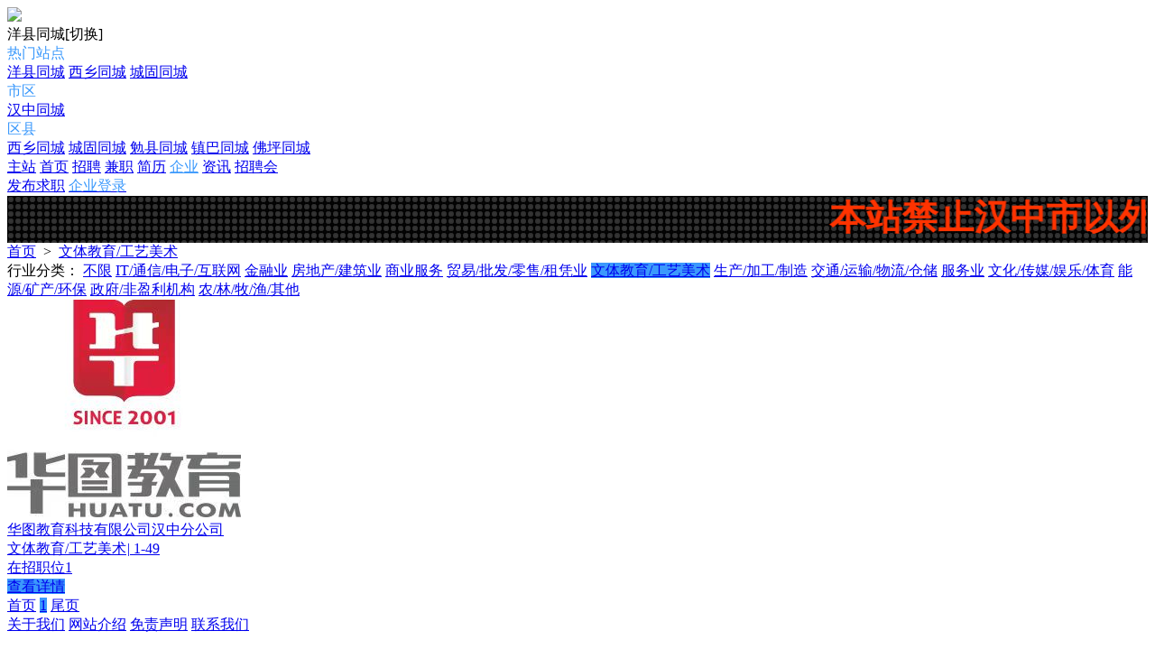

--- FILE ---
content_type: text/html; charset=gbk
request_url: http://job.yxrxw.com/zhaopin/companylist-1-6-1.html
body_size: 4373
content:
<!DOCTYPE html><html>
<head>
<meta http-equiv="Content-Type" content="text/html; charset=GBK">
<title>文体教育/工艺美术- 洋县招聘网</title>
<meta name="keywords" content="文体教育/工艺美术- 洋县生活网" />
<meta name="description" content="文体教育/工艺美术- 洋县生活网" />
<link rel="stylesheet" href="http://job.yxrxw.com/source/plugin/tom_zppc/images/reset.css?v=20251209" />
<link rel="stylesheet" href="http://job.yxrxw.com/source/plugin/tom_tongcheng/images/swiper.min.css" rel="stylesheet" />
<link rel="stylesheet" href="http://job.yxrxw.com/source/plugin/tom_zppc/images/style.css?v=20251209" />
<script src="http://job.yxrxw.com/source/plugin/tom_tongcheng/images/jquery.min-2.1.3.js" type="text/javascript"></script>
<script src="http://job.yxrxw.com/source/plugin/tom_tongcheng/images/swiper.min.js" type="text/javascript"></script>
<script type="text/javascript">
    var commonjspath = 'http://job.yxrxw.com/source/plugin/tom_tczhaopin/images';
</script>
<script src="http://job.yxrxw.com/source/plugin/tom_tongcheng/images/common.js?v=20251209" type="text/javascript" type="text/javascript"></script><style>
.tc-template__color{color:#3b99fc !important;}
.tc-template__bg{background:#3b99fc !important;}
.tc-template__border{ border-color:#3b99fc !important;}
.zppc-saixuan .saixuan_item .saixuan_tab.on{background:#3b99fc !important;}
.page .page-box .page-item.on{background:#3b99fc !important;border-color:#3b99fc !important;}
.zppc-saixuan .saixuan_item .saixuan_tab:hover {background:#3b99fc !important;}
.zppc-header .header-top .header-top__box .header-top__ml .tab:hover{ color:#3b99fc !important; }
.zppc-header .header-top .header-top__box .header-top__ml .tab.on{color:#3b99fc !important;}
.zppc-header .header-top .header-top__box .header-top__ml .tab.on::after{background-color: #3b99fc !important;}
.page .page-box .page-item:hover { color:#3b99fc !important; }
.zppc-header .site_popup .s-item .s-item__rt .sit:hover{color:#3b99fc !important; }
.page .page-box .page-item.on:hover{color:#fff !important;}
.zppc-location .location-test a:hover{color:#3b99fc !important;}
.zppc-header .header-top .header-top__box .header-top__rt .hr:hover{background-color: #3b99fc !important;}
.zppc-about .container-tab-lt .tab_item.on{background: #3b99fc !important;}
.zppc-index .zp-main .zp-main__lt .zp-nav .zp-cate__item a:hover{color:#3b99fc !important;}
.zppc-index .zp-main .zp-main__lt .zp-nav .zp-nav__item .item-text a:hover{color:#3b99fc !important;}
.zppc-index .zp-main .zp-main__lt .zp-nav .zp-nav__item .item-text__box .group-t__list a:hover{color:#3b99fc !important;}
</style></head>
<body class="zppc-companylist"><div class="zppc-header">
    <div class="header-top">
        <div class="header-top__box dislay-flex wrap">
            <div class="header-top__lt">
                <a href="http://job.yxrxw.com/">
                    <img src="http://job.yxrxw.com/source/plugin/tom_zppc/images/shwzp.png">
                </a>
            </div>
            <div class="header-top__ml dislay-flex">
                                <div class="tab site" >
                    洋县同城<span>[切换]</span>
                    <div class="site_popup">
                        <div class="s-item dislay-flex">
                            <div class="s-item__lt tc-template__color">热门站点</div>
                            <div class="s-item__rt clearfix">
                                <a class="sit" href="http://job.yxrxw.com/">洋县同城</a>
                                                                <a class="sit" href="http://job.yxrxw.com/zhaopin/index-100019.html">西乡同城</a>
                                                                <a class="sit" href="http://job.yxrxw.com/zhaopin/index-100020.html">城固同城</a>
                                                            </div>
                        </div>
                                                <div class="s-item dislay-flex">
                            <div class="s-item__lt tc-template__color">市区</div>
                            <div class="s-item__rt clearfix">
                                                                <a class="sit" href="http://job.yxrxw.com/zhaopin/index-100028.html">汉中同城</a>
                                                            </div>
                        </div>
                                                <div class="s-item dislay-flex">
                            <div class="s-item__lt tc-template__color">区县</div>
                            <div class="s-item__rt clearfix">
                                                                <a class="sit" href="http://job.yxrxw.com/zhaopin/index-100019.html">西乡同城</a>
                                                                <a class="sit" href="http://job.yxrxw.com/zhaopin/index-100020.html">城固同城</a>
                                                                <a class="sit" href="http://job.yxrxw.com/zhaopin/index-100021.html">勉县同城</a>
                                                                <a class="sit" href="http://job.yxrxw.com/zhaopin/index-100024.html">镇巴同城</a>
                                                                <a class="sit" href="http://job.yxrxw.com/zhaopin/index-100026.html">佛坪同城</a>
                                                            </div>
                        </div>
                                            </div>
                </div>
                                                <a class="tab nav_cur" href="http://job.yxrxw.com/plugin.php?id=tom_tcpc&site=1&mod=index">主站</a>
                                <a class="tab nav_cur " href="http://job.yxrxw.com/">首页</a>
                <a class="tab nav_cur " href="http://job.yxrxw.com/zhaopin/list-1-0-0-1.html">招聘</a>
                <a class="tab nav_cur " href="http://job.yxrxw.com/zhaopin/jianzhilist-1-0-1.html">兼职</a>
                <a class="tab nav_cur " href="http://job.yxrxw.com/zhaopin/resumelist-1-0-0-1.html">简历</a>
                <a class="tab nav_cur on" href="http://job.yxrxw.com/zhaopin/companylist-1-0-1.html">企业</a>
                                <a class="tab nav_cur " href="http://job.yxrxw.com/zhaopin/articlelist-1-0-1.html">资讯</a>
                                <a class="tab nav_cur " href="http://job.yxrxw.com/zhaopin/meeting-1-1.html">招聘会</a>
            </div>
            <div class="header-top__rt flex">
                <a href="javascript:void(0);"><span class="faburesume header_faburesume_btn">发布求职</span></a>
                                <a href="http://job.yxrxw.com/plugin.php?id=tom_zppc:hr" target="_blank"><span class="hr tc-template__border tc-template__color">企业登录</span></a>
                            </div>
        </div>
    </div>
</div>
<div class="container wrap mt15">
            <div class="tonglangg-code"><table bordercolor="#006600" height="52" cellspacing="1" width="100%" align="center" background="../tupian/led.png" border="0" class="ke-zeroborder" style="margin:0px;">
    <tbody>
        <tr class="firstRow">
            <td>
                <div align="center">
                    <marquee scrollamount="6" font="" style="font-size:30pt;filter:glow(color=red);width:100%;color:#FF3300;line-height:1;font-family:黑体;" data-ke-onmouseover="stop()" onmouseout="start()">
                        <strong>本站禁止汉中市以外地区发布招聘信息，违者一律删除且不退换相关费用！</strong>
                    </marquee>
                </div>
            </td>
        </tr>
    </tbody>
</table></div>
        </div>
<script>
$(document).on('click', '.header_faburesume_btn', function(){
    $.ajax({
        type: "POST",
        url: 'http://job.yxrxw.com/plugin.php?id=tom_zppc:qrcode',
        data: $('#id_footer_qrcode_faburesume_form').serialize(),
        success: function(msg){
            var dataarr = msg.split('|');
            dataarr[0] = $.trim(dataarr[0]);
            if(dataarr[0] == 'OK') {
                layer.alert('<img src="'+dataarr[1]+'" style="width: 300px;">', {title : '微信扫一扫打开发布求职'})
            }else if(dataarr[0] == 'QR'){
                tusi("未安装二维码插件");
            }else{
                tusi("生成错误");
            }
        }
    });
})
</script><div class="zppc-location wrap">
    <div class="location-test">
        <a href="http://job.yxrxw.com/">首页</a>
        <span>&nbsp;&gt;&nbsp;</span>
                <a href="http://job.yxrxw.com/zhaopin/companylist-1-6-1.html" title="文体教育/工艺美术">文体教育/工艺美术</a>
            </div>
</div>
<div class="zppc-saixuan wrap">
    <div class="saixuan_box">
        <div class="saixuan_item">
            <a class="saixuan_type">行业分类：</a>
            <a class="saixuan_tab " href="http://job.yxrxw.com/zhaopin/companylist-1-0-1.html">不限</a>
                        <a class="saixuan_tab " href="http://job.yxrxw.com/zhaopin/companylist-1-1-1.html" title="IT/通信/电子/互联网">IT/通信/电子/互联网</a>
                        <a class="saixuan_tab " href="http://job.yxrxw.com/zhaopin/companylist-1-2-1.html" title="金融业">金融业</a>
                        <a class="saixuan_tab " href="http://job.yxrxw.com/zhaopin/companylist-1-3-1.html" title="房地产/建筑业">房地产/建筑业</a>
                        <a class="saixuan_tab " href="http://job.yxrxw.com/zhaopin/companylist-1-4-1.html" title="商业服务">商业服务</a>
                        <a class="saixuan_tab " href="http://job.yxrxw.com/zhaopin/companylist-1-5-1.html" title="贸易/批发/零售/租凭业">贸易/批发/零售/租凭业</a>
                        <a class="saixuan_tab on" href="http://job.yxrxw.com/zhaopin/companylist-1-6-1.html" title="文体教育/工艺美术">文体教育/工艺美术</a>
                        <a class="saixuan_tab " href="http://job.yxrxw.com/zhaopin/companylist-1-7-1.html" title="生产/加工/制造">生产/加工/制造</a>
                        <a class="saixuan_tab " href="http://job.yxrxw.com/zhaopin/companylist-1-8-1.html" title="交通/运输/物流/仓储">交通/运输/物流/仓储</a>
                        <a class="saixuan_tab " href="http://job.yxrxw.com/zhaopin/companylist-1-9-1.html" title="服务业">服务业</a>
                        <a class="saixuan_tab " href="http://job.yxrxw.com/zhaopin/companylist-1-10-1.html" title="文化/传媒/娱乐/体育">文化/传媒/娱乐/体育</a>
                        <a class="saixuan_tab " href="http://job.yxrxw.com/zhaopin/companylist-1-11-1.html" title="能源/矿产/环保">能源/矿产/环保</a>
                        <a class="saixuan_tab " href="http://job.yxrxw.com/zhaopin/companylist-1-12-1.html" title="政府/非盈利机构">政府/非盈利机构</a>
                        <a class="saixuan_tab " href="http://job.yxrxw.com/zhaopin/companylist-1-13-1.html" title="农/林/牧/渔/其他">农/林/牧/渔/其他</a>
                    </div>
    </div>
</div>
<div class="container wrap mt15 dislay-flex">
    <div class="container-lt">
        <div class="zppc-main-companylist">
            <div class="company-list">
                                                <a class="company-list__item dislay-flex" href="http://job.yxrxw.com/zhaopin/companyinfo-1-344.html" title="华图教育科技有限公司汉中分公司">
                    <div class="company_pic">
                        <img src="http://job.yxrxw.com/data/attachment/tomwx/202403/01/142559pzw6qfqmz00q0161.jpg">
                    </div>
                    <div class="company_info flex">
                        <div class="name">华图教育科技有限公司汉中分公司</div>
                        <div class="type">
                            <span>文体教育/工艺美术</span><i>|</i>
                            <span>1-49</span>
                        </div>
                        <div class="zhaopin_num">
                            <span class="left">在招职位</span><span class="right">1</span>
                        </div>
                    </div>
                    <div class="chakan_btn">
                        <span class="chakan tc-template__bg">查看详情</span>
                    </div>
                </a>
                                                                <div class="page">
                    <div class="page-box clearfix">
                                                <a class="page-item" href="http://job.yxrxw.com/zhaopin/companylist-1-6-1.html">首页</a>
                                                                                                                        <a class="page-item on" href="http://job.yxrxw.com/zhaopin/companylist-1-6-1.html">1</a>
                                                                                                                        <a class="page-item" href="http://job.yxrxw.com/zhaopin/companylist-1-6-1.html">尾页</a>
                                            </div>
                </div>
                            </div>
        </div>
    </div>
    <div class="container-rt">
            </div>
</div><div class="footer">
    <div class="footer_box wrap dislay-flex">
        <div class="footer_left">
                        <div class="footer_about">
                                <a href="http://job.yxrxw.com/zhaopin/about-1-1.html">关于我们</a>
                                <a href="http://job.yxrxw.com/zhaopin/about-1-2.html">网站介绍</a>
                                <a href="http://job.yxrxw.com/zhaopin/about-1-3.html">免责声明</a>
                                <a href="http://job.yxrxw.com/zhaopin/about-1-4.html">联系我们</a>
                            </div>
                        <div class="footer_txt"><p style="color:#c3c3c3;">Copyright &#169;2017-2025 <a href="http://www.yxrxw.com/" target="_blank" style="color:#c3c3c3;">洋县招聘网</a>&nbsp;&nbsp;&nbsp;<a href="http://beian.miit.gov.cn/" rel="nofollow" target="_blank" style="color:#c3c3c3;">陕ICP备2022001891号-3</a></p></div>
        </div>
                <div class="footer_right clearfix">
                        <div class="qrcode_box">
                <img src="http://job.yxrxw.com/source/plugin/tom_zppc/images/footer_qrcode/xcx.jpg">
                <div class="qrcode_txt">小程序</div>
            </div>
                        <div class="qrcode_box">
                <img src="http://job.yxrxw.com/source/plugin/tom_zppc/images/footer_qrcode/yxwsh.jpg">
                <div class="qrcode_txt">微信公众号</div>
            </div>
                    </div>
            </div>
</div>
<div class="footer_nav">
    <a class="nav_item id_footer_qrcode_m">
        <img src="http://job.yxrxw.com/source/plugin/tom_zppc/images/footer_rt_popup_m.png">
        <div class="nav_txt" style="color: #ff552e;">手机版</div>
        <div class="sub-img id_footer_qrcode_m_box">
            <img class="id_footer_qrcode_m_img" src="http://job.yxrxw.com/source/plugin/tom_zppc/images/load.gif">
            <p>微信扫一扫打开</p>
            <p>手机版</p>
        </div>
    </a>
    <form id="id_footer_qrcode_m_form" method="post" onsubmit="return false;">
        <input type="hidden" name="formhash" value="d1e711fc">
        <input type="hidden" name="qrcode_title" value="生活网招聘">
        <input type="hidden" name="qrcode_link" value="http://www.yxrxw.com/plugin.php?id=tom_tczhaopin&site=1&mod=index">
        <input type="hidden" name="qrcode_picurl" value="">
        <input type="hidden" name="qrcode_desc" value="点击进入">
        <input type="hidden" name="allow_wxqrcode" value="1">
    </form>
    <script>
    $(".id_footer_qrcode_m").hover(
          function () {
                $(".id_footer_qrcode_m_box").show();
                $.ajax({
                    type: "POST",
                    url: 'http://job.yxrxw.com/plugin.php?id=tom_zppc:qrcode',
                    data: $('#id_footer_qrcode_m_form').serialize(),
                    success: function(msg){
                        var dataarr = msg.split('|');
                        dataarr[0] = $.trim(dataarr[0]);
                        if(dataarr[0] == 'OK') {
                            $('.id_footer_qrcode_m_img').attr('src',dataarr[1]);
                        }else if(dataarr[0] == 'QR'){
                            tusi("未安装二维码插件");
                        }else{
                            tusi("生成错误");
                        }
                    }
                });
          },
          function () {
                $(".id_footer_qrcode_m_box").hide();
          }
    );
    </script>
    <a class="nav_item" href="http://job.yxrxw.com/plugin.php?id=tom_zppc:hr" target="_blank">
        <img src="http://job.yxrxw.com/source/plugin/tom_zppc/images/footer_rt_popup_fabu.png">
        <div class="nav_txt">发布招聘</div>
    </a>
    <a class="nav_item id_footer_qrcode_faburesume">
        <img src="http://job.yxrxw.com/source/plugin/tom_zppc/images/footer_rt_popup_faburesume.png">
        <div class="nav_txt">发布求职</div>
        <div class="sub-img id_footer_qrcode_faburesume_box">
            <img class="id_footer_qrcode_faburesume_img" src="http://job.yxrxw.com/source/plugin/tom_zppc/images/load.gif">
            <p>微信扫一扫打开</p>
            <p>发布求职</p>
        </div>
    </a>
    <form id="id_footer_qrcode_faburesume_form" method="post" onsubmit="return false;">
        <input type="hidden" name="formhash" value="d1e711fc">
        <input type="hidden" name="qrcode_title" value="发布求职">
        <input type="hidden" name="qrcode_link" value="http://www.yxrxw.com/plugin.php?id=tom_tczhaopin&site=1&mod=faburesume&frompc=1">
        <input type="hidden" name="qrcode_picurl" value="">
        <input type="hidden" name="qrcode_desc" value="点击进入发布求职">
        <input type="hidden" name="allow_wxqrcode" value="1">
    </form>
    <script>
    $(".id_footer_qrcode_faburesume").hover(
          function () {
                $(".id_footer_qrcode_faburesume_box").show();
                $.ajax({
                    type: "POST",
                    url: 'http://job.yxrxw.com/plugin.php?id=tom_zppc:qrcode',
                    data: $('#id_footer_qrcode_faburesume_form').serialize(),
                    success: function(msg){
                        var dataarr = msg.split('|');
                        dataarr[0] = $.trim(dataarr[0]);
                        if(dataarr[0] == 'OK') {
                            $('.id_footer_qrcode_faburesume_img').attr('src',dataarr[1]);
                        }else if(dataarr[0] == 'QR'){
                            tusi("未安装二维码插件");
                        }else{
                            tusi("生成错误");
                        }
                    }
                });
          },
          function () {
                $(".id_footer_qrcode_fabu_box").hide();
          }
    );
    </script>
    <a class="nav_item">
        <img src="http://job.yxrxw.com/source/plugin/tom_zppc/images/footer_rt_popup_kefu.png">
        <div class="nav_txt">联系客服</div>
        <div class="sub-img"><img src="https://www.yxrxw.com/tupian/zpkf.png"></div>
    </a>
    <a id="gotop" class="nav_item" href="javascript:void(0);">
        <img src="http://job.yxrxw.com/source/plugin/tom_zppc/images/go_top.png">
        <div class="nav_txt">返回顶部</div>
    </a>
</div>
<div style="display: none;"></div>
<script>
$(window).scroll(function () {
    var scrollTop       = $(this).scrollTop();
    var windowHeight    = $(this).height();
    if ((scrollTop + windowHeight) >= 1500) {
        $('#gotop').show();
    }else{
        $('#gotop').hide();
    }
});

$(document).on('click','#gotop', function () {
    $('body,html').animate({scrollTop: 0}, 500);
    return false;
});
</script>
<script src="http://job.yxrxw.com/source/plugin/tom_zppc/images/layer/layer.js" type="text/javascript"></script></body>
</html>